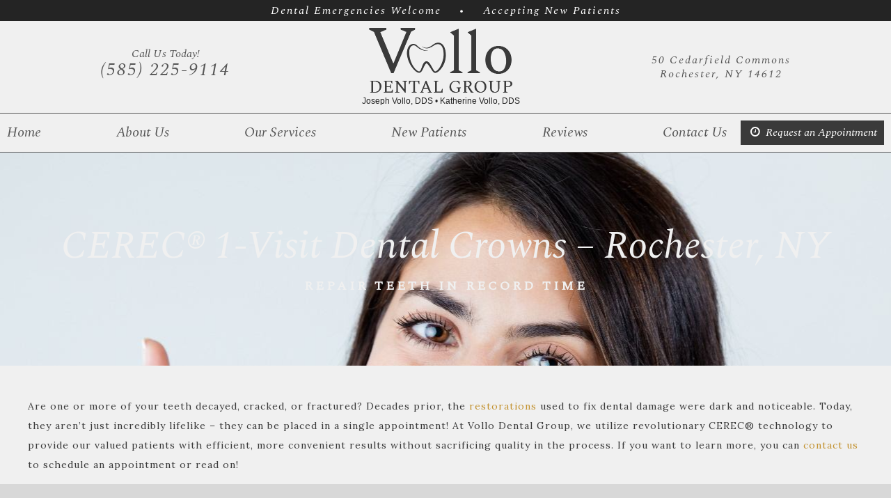

--- FILE ---
content_type: text/html
request_url: https://www.vollodentalgroup.com/cerec-1-visit-crowns.html
body_size: 5554
content:
<!DOCTYPE html>
<html>
<head>
	<meta http-equiv="Content-Type" content="text/html; charset=utf-8" />
	<meta content="Repair a severely damaged or decayed tooth with Rochester CEREC 1 visit dental crowns from the skilled restorative dentist and dentistry team at Vollo Dental Group. Our Rochester dentistry team offer custom crafted, advanced, all-ceramic dental restorations in just one appointment." name="Description" />	
	<link href="styles.css" type="text/css" rel="stylesheet">
	<link href="styles-2.css" type="text/css" rel="stylesheet">
	
	
	<title>Rochester CEREC | 1 Visit Dental Crowns | Restorative Dentist</title>
	<link rel="canonical" href="https://www.vollodentalgroup.com/cerec-1-visit-crowns.html" />
		<meta name="viewport" content="width=device-width, initial-scale=1, maximum-scale=1, user-scalable=0" />		
		<link rel="apple-touch-icon" sizes="144x144" alt="Favicon 144x144" href="assets/images/apple-touch-icon-144.png"/>
		<link rel="apple-touch-icon" sizes="114x114" alt="Favicon 114x114" href="assets/images/apple-touch-icon-114.png"/>
		<link rel="applhttps://www.tntclients.com/cms.cfm?action=templatese-touch-icon" sizes="72x72" alt="Favicon 72x72" href="assets/images/apple-touch-icon-72.png"/>
		<link rel="apple-touch-icon" alt="Favicon 57x57" href="assets/images/apple-touch-icon-57.png"/>
		<link rel="icon" alt="Favicon" href="assets/images/favicon.png"/>	
		<link href="https://tntwebsites.com/tnticons/css/fontello.css" type="text/css" rel="stylesheet">
		<link href="https://fonts.googleapis.com/css?family=Lora:400,400i|Spectral:400,400i,600i" rel="stylesheet"> 
		<!--[if lt IE 9]><script src="assets/js/html5shiv.min.js"></script><![endif]-->
		<meta name="apple-mobile-web-app-title" content="Vollo Dental Group" />
<script async src="//176586.tctm.co/t.js"></script>
<!-- GA4 TNT ga9 -->
<script async src="https://www.googletagmanager.com/gtag/js?id=G-7SF4WBYD8B"></script>
<script>
  window.dataLayer = window.dataLayer || [];
  function gtag(){dataLayer.push(arguments);}
  gtag('js', new Date());
  gtag('config', 'G-7SF4WBYD8B');
</script>
<!--UA TNTga9-->
 <script>
  (function(i,s,o,g,r,a,m){i['GoogleAnalyticsObject']=r;i[r]=i[r]||function(){
  (i[r].q=i[r].q||[]).push(arguments)},i[r].l=1*new Date();a=s.createElement(o),
  m=s.getElementsByTagName(o)[0];a.async=1;a.src=g;m.parentNode.insertBefore(a,m)
  })(window,document,'script','//www.google-analytics.com/analytics.js','ga');
  ga('create', 'UA-123567277-1', 'auto');
  ga('require', 'displayfeatures');
  ga('require', 'linkid', 'linkid.js');
  ga('send', 'pageview');
</script>
<script>
    setTimeout(function () {
        var head = document.getElementsByTagName('head')[0];
        var script = document.createElement('script');
        script.type = 'text/javascript';
        script.src = "https://www.google.com/recaptcha/api.js";
        head.appendChild(script);
    }, 5000);
</script>
	</head>
	<body class="cerec-1-visit-crowns banner-whitening ">
		<div id="fixed-tabs">
			<a href="request-an-appointment.html" class="ra">
				<i class="icon-calendar-1"></i> <b>Request</b>
			</a>			
			<!--<a href="new-patients.html#forms" class="pf">
				<i class="icon-download"></i> <b>Forms</b>
			</a>-->
			<a href="https://www.facebook.com/vollodentalgroup/" target="_blank" class="fb">
				<i class="icon-facebook"></i> <b>Find Us</b>
			</a>
			<a href="https://www.google.com/maps/place/Vollo+Dental+Group/@43.2654636,-77.6959159,18z/data=!4m7!3m6!1s0x0:0x6f8811933740800b!8m2!3d43.2654669!4d-77.6948052!9m1!1b1" target="_blank" class="gp">
				<i class="icon-gplus"></i> <b>Reviews</b>
			</a>
			<a class="call" href="tel:5852259114"><i class="icon-phone"></i> <b>Call</b></a>
			<a class="map" href="https://goo.gl/zr5KL6" target="_blank"><i class="icon-map"></i> <b>Map</b></a>
		</div>
		<header>
<!--		    <div class="covid">-->
<!--  <a href="covid-19-safety-protocol.html">We're Open! Click Here To Learn About Our Commitment To Your Safety</a>-->
<!--</div>-->
			<div id="header-bar">
				<a href="emergency-dentistry.html">Dental Emergencies Welcome</a>
				<span>&bull;</span>
				<a href="contact-us.html">Accepting New Patients</a>
			</div>
			<div id="header-contents" class="flex-ed">			
				<a href="tel:5852259114" class="phone"><em>Call Us Today!</em>(585) 225-9114</a>				
				<a href="/" class="logo"><img src="assets/images/logo.png" alt="Vollo Dental Group logo" /><small>Joseph Vollo, DDS &bull; Katherine Vollo, DDS</small></a>	
				<address><a href="https://goo.gl/maps/cXyni9a74cr" target="_blank">50 Cedarfield Commons<br /> Rochester, NY 14612</a></address>			
			</div>			
			<nav id="main-nav">
					<ul><li><a href="/" title="Dentist Rochester, NY">Home</a></li> <li><a href="about-us.html" title="About Us">About Us</a> <ul><li><a href="about-us.html#apart" title="What Sets Us Apart">What Sets Us Apart</a></li> <li><a href="practice-history.html" title="Practice History">Practice History</a></li> <li><a href="meet-our-dentists.html" title="Meet Our Dentists">Meet Our Dentists</a> <ul><li><a href="joseph-vollo-dds.html" title="Meet Dr. Joseph Vollo">Joseph Vollo, DDS</a></li> <li><a href="katherine-vollo-dds.html" title="Meet Dr. Katherine Vollo">Katherine Vollo, DDS</a></li> <li><a href="dr-brenda-dmd.html" title="Brenda Flores Sousa, DMD">Brenda Flores Sousa, DMD</a></li> </ul></li> <li><a href="meet-our-dental-team.html" title="Our Dentistry Team">Meet Our Team</a></li> <li><a href="tour-our-dental-office.html" title="Office Tour">Tour Our Office</a></li> <li><a href="smile-gallery.html" title="Smile Gallery">Smile Gallery</a></li> <li><a href="https://www.vollodentalgroup.com/blog/" title="Blog">Blog</a></li> </ul></li> <li><a href="our-services.html" title="Dentistry Services">Our Services</a> <ul><li><a href="preventive-dentistry.html" title="Preventive Dentistry">Preventive Dentistry</a> <ul><li><a href="checkups-cleanings.html" title="Checkups & Cleanings">Checkups & Cleanings</a></li> <li><a href="gum-disease-therapy.html" title="Gum Disease Therapy">Gum Disease Therapy</a> <ul><li><a href="scaling-and-root-planing.html" title="Deep Cleaning">Scaling & Root Planing</a></li> </ul></li> <li><a href="emergency-dentistry.html" title="Emergency Dentistry">Emergency Dentistry</a></li> <li><a href="pediatric-dentistry.html" title="Pediatric Dentistry">Pediatric Dentistry</a></li> </ul></li> <li><a href="restorative-dentistry.html" title="Restorative Dentistry">Restorative Dentistry</a> <ul><li><a href="dental-crowns.html" title="dental crowns">Dental Crowns</a></li> <li><a href="dental-bridges.html" title="dental bridges">Dental Bridges</a></li> <li><a href="cerec-1-visit-crowns.html" title="CEREC">CEREC® 1-Visit Crowns</a></li> <li><a href="dentures-and-partials.html" title="Dentures and Partials">Dentures and Partials</a></li> <li><a href="tooth-extractions.html" title="Tooth Extractions">Tooth Extractions</a></li> <li><a href="tooth-colored-fillings.html" title="tooth-colored fillings">Tooth Colored Fillings</a></li> </ul></li> <li><a href="dental-implants.html" title="Dental Implants">Dental Implants</a> <ul><li><a href="implant-retained-dentures.html" title="Implant-Retained Dentures">Implant-Retained Dentures</a></li> <li><a href="dental-implant-failure-and-salvage.html" title="dental implant salvage">Dental Implant Failure and Salvage</a></li> </ul></li> <li><a href="cosmetic-dentistry.html" title="Cosmetic Dentistry">Cosmetic Dentistry</a> <ul><li><a href="porcelain-veneers.html" title="porcelain veneers">Porcelain Veneers</a></li> <li><a href="metal-free-restorations.html" title="metal-free restorations">Metal-Free Restorations</a></li> <li><a href="teeth-whitening.html" title="teeth whitening">Teeth Whitening</a></li> <li><a href="direct-bonding.html" title="Direct Bonding">Direct Bonding</a></li> </ul></li> <li><a href="advanced-services-technologies.html" title="Advanced Services & Technologies">Advanced Services & Technologies</a> <ul><li><a href="sleep-apnea-therapy.html" title="Sleep Apnea Therapy">Sleep Apnea Therapy</a></li> </ul></li> </ul></li> <li><a href="new-patients.html" title="New Patients">New Patients</a> <ul><li><a href="new-patients.html" title="Patient Info">Patient Info</a></li> <li><a href="https://forms.nexhealth.com/app/p/MKQQYjRa3t" title="">Complete Online Forms</a></li> <li><a href="faqs.html" title="FAQ">FAQs</a></li> </ul></li> <li><a href="reviews.html" title="Reviews">Reviews</a> </li> <li><a href="contact-us.html" title="Contact Us">Contact Us</a> <ul><li><a href="dentist-serving-hilton.html" title="Dentist Serving Hilton">Dentist Serving Hilton</a></li> <li><a href="dentist-near-greece-ny.html" title="Dentist Greece">Dentist Near Greece</a></li> <li><a href="dentist-near-north-greece.html" title="Dentist Near North Greece">Dentist Near North Greece</a></li> <li><a href="dentist-near-irondequoit.html" title="Dentist Near Irondequoit, NY">Dentist Near Irondequoit</a></li> </ul></li> </ul>
				
					<div class="nav-btns">
						<a href="request-an-appointment.html"><i class="icon-clock"></i> Request <em>an Appointment</em></a>
						<!--<a href="new-patients.html#forms"><i class="icon-doc-text"></i> <em>Download Our</em> Forms</a>-->
					</div>
				</nav>
		</header>
		
		<div id="page-title"></div>
		<section id="page">	
			<article class="clearfix container"><h1>
	CEREC&reg; 1-Visit Dental Crowns &ndash; Rochester, NY</h1>
<h2 id="append">
	Repair Teeth in Record Time</h2>
<p>
	Are one or more of your teeth decayed, cracked, or fractured? Decades prior, the <a href="https://www.vollodentalgroup.com/restorative-dentistry.html"> restorations </a> used to fix dental damage were dark and noticeable. Today, they aren&rsquo;t just incredibly lifelike &ndash; they can be placed in a single appointment! At Vollo Dental Group, we utilize revolutionary CEREC&reg; technology to provide our valued patients with efficient, more convenient results without sacrificing quality in the process. If you want to learn more, you can <a href="https://www.vollodentalgroup.com/contact-us.html"> contact us </a> to schedule an appointment or read on!</p>
<div class="why">
	<h2>
		Why Choose Vollo Dental Group for CEREC&reg; 1-Visit Dental Crowns?</h2>
	<ul>
		<li>
			Highly Trained and Meticulous Dental Team</li>
		<li>
			Convenient Hours, Including Early Mornings and Weekends</li>
		<li>
			Restorations Crafted from Durable and Lifelike Dental Ceramic</li>
	</ul>
</div>
<div class="page-divider">
	<h2>
		What are CEREC&reg; Same-Day Dental Crowns?</h2>
	<p>
		<img alt="Closeup of person holding dental crown next to mold of teeth" class="elem-left elem-border" src="assets/images/cerec-revis-1.jpg" /></p>
	<p>
		CEREC&reg; stands for &ldquo;Chair-side Economic Restoration of Esthetic Ceramics.&rdquo; Basically, this consists of advanced computer software and an in-house milling unit that allows our Rochester dental team to design and create dental crowns right here at our conveniently located office. So, you won&rsquo;t have to worry about lengthy treatment timelines, multiple appointments, and temporary restorations &ndash; the entire process is condensed into a single visit.</p>
	<h2>
		The Process of Getting a CEREC&reg; Same-Day Dental Crown</h2>
	<p>
		<img alt="Woman working with CEREC milling unit" class="elem-right elem-border" src="assets/images/cerec-1.jpg" /></p>
	<p>
		We&rsquo;ll start by adjusting your affected teeth and capturing fully digital, no-contact impressions of the area. Then, our Rochester dentists will use these impressions to design the ideal dental crown for your unique smile. Once the design is complete, it is sent to the milling unit, which creates the permanent crown from a block of lifelike dental ceramic. Finally, we&rsquo;ll polish the new restoration and make any last-minute adjustments before seating it over the tooth. The whole process only takes one appointment!</p>
	<h2>
		The Benefits of CEREC&reg; Crowns vs. Traditional Crowns</h2>
	<p>
		<img alt="Cube of porcelain in CEREC unit" class="elem-left elem-border" src="assets/images/cerec-2.jpg" /></p>
	<p>
		As we mentioned above, one of the biggest benefits of CEREC&reg; dental crowns is that the treatment timeline is greatly sped up, saving our patients from having to make multiple trips to our office or take care of a temporary restoration. However, there are other benefits that are equally as noteworthy. To start, all impressions are handled digitally &ndash; no &ldquo;goopy&rdquo; materials! Furthermore, your new dental crown will be the same as what is created in a lab in terms of strength, function, and lifelike appearance. In fact, we use the same materials that we prescribe for most of our lab-produced crowns.</p>
</div>
<div class="more-to-explore">
	<h6>
		More to Explore</h6>
	<p>
		<a class="btn" href="preventive-dentistry.html">Preventive Dentistry</a> <a class="btn" href="restorative-dentistry.html">Restorative Dentistry</a> <a class="btn" href="dental-implants.html">Dental Implants</a> <a class="btn" href="cosmetic-dentistry.html">Cosmetic Dentistry</a> <a class="btn" href="advanced-services-technologies.html">Advanced Technology</a> <a class="btn-alt" href="our-services.html">View All Our Services</a></p>
</div>
</article>
		</section>	
		
		<footer>
			<div id="footer-contents" class="flex-ed"> 
				<nav>
					<strong>What We Do</strong>
					<ul>
						<li><a href="preventive-dentistry.html">Preventive Dentistry</a></li>
						<li><a href="checkups-cleanings.html">Checkups & Cleanings</a></li>
						<li><a href="pediatric-dentistry.html">Children’s Dentistry</a></li>
						<li><a href="preventive-dentistry.html#perio">Periodontal Therapy</a></li>
						<li><a href="restorative-dentistry.html">Restorative Dentistry</a></li>
						<li><a href="dental-crowns.html">Crowns & Bridges</a></li>
						<li><a href="cerec-1-visit-crowns.html">CEREC® 1-Visit Crowns</a></li>
						<li><a href="restorative-dentistry.html#dentures">Dentures & Partials</a></li>
						<li><a href="restorative-dentistry.html#extractions">Tooth Extractions</a></li>
						<li><a href="dental-implants.html">Dental Implants</a></li>
						<li><a href="dental-implants.html#dentures">Implant-Retained Dentures</a></li>
						<li><a href="cosmetic-dentistry.html">Cosmetic Dentistry</a></li>
						<li><a href="cosmetic-dentistry.html#zoom">ZOOM! Teeth Whitening</a></li>
						<li><a href="cosmetic-dentistry.html#metalfree">All-Ceramic Restorations</a></li>
						<li><a href="advanced-services-technologies.html#sleep">Sleep Apnea Therapy</a></li>
						<li><a href="advanced-services-technologies.html">Advanced Technology</a></li>
						<li><a href="emergency-dentistry.html">Emergency Dentistry</a></li>
					</ul>
				</nav>	
				<div id="footer-info">
					<a href="/" class="logo">
						<img alt="Vollo Dental Group logo" src="assets/images/logo.png" />
						<small>Joseph Vollo, DDS &bull; Katherine Vollo, DDS</small>
					</a>
					<a href="tel:5852259114" class="phone">(585) 225-9114</a>
					<address><a href="https://goo.gl/maps/cXyni9a74cr" target="_blank">50 Cedarfield Commons<br /> Rochester, NY 14612</a></address>
					<strong>Office Hours</strong>
					<span class="hours">
						<b>Monday</b> 8:00 am - 5:00 pm<br />
						<b>Tuesday</b> 8:00 am - 5:00 pm<br />
						<b>Wednesday</b> 8:00 am - 5:00 pm<br />
						<b>Thursday</b> 8:00 am - 5:00 pm<br />
						<b>Friday</b> 8:00 am - 1:00 pm<br />
						
					</span>
					<span class="social">
						<a href="https://www.facebook.com/vollodentalgroup/" target="_blank"><i class="icon-facebook"></i></a>
						<a href="https://goo.gl/zr5KL6" target="_blank"><i class="icon-gplus"></i></a>				
						<a href="https://www.yelp.com/biz/vollo-dental-group-rochester-3?osq=Vollo+Dental+Group" target="_blank"><i class="icon-yelp"></i></a>
					</span>
				</div>	
				<form action="assets/php/validator.php" class="forms" method="post">
					<strong>Have Questions? <em>Get Answers.</em></strong>
					<input name="Name" placeholder="Name" required="true" type="text" />			
					<input name="Phone" placeholder="Phone Number" type="text" />
					<input name="email" placeholder="Email Address" required="true" type="email" />
					<textarea name="question" class="fields" placeholder="How can we help you?"></textarea>	
				    <div class="g-recaptcha" data-sitekey="6LdVftoUAAAAAEqcQRtbxPQVtk5vHpxdkudduEm8"></div>
				    <button class="btn">Send</button>
					<input name="_subject" value="Ask the Doctor" type="hidden" />
					<input name="_redirect" value="thanks.html" type="hidden" />
				
				</form>						
			</div>
			<div id="footer-logos" class="flex-ed">
				<img alt="American Dental Association logo" src="assets/images/logo-ada.png" />
				<img alt="New York State Dental Association logo" src="assets/images/logo-nysda.png" />
				<img alt="Seventh District Dental Society logo" src="assets/images/logo-seventh.png" />
			</div>			
			<div id="copy">©2018 Vollo Dental Group | <a href="sitemap.html">Sitemap</a>  <span><span>|</span> Site designed and maintained by <a href="https://www.tntdental.com/" target="_blank" title="Dental Website Design">TNT Dental</a></span></div>
		</footer>
	
	<script src="assets/js/jquery-1.11.3.min.js"></script>
	<script src="assets/js/jquery.cycle2.min.js"></script>	
	<script src="assets/js/scripts.js"></script>
	
     
 <script async type="application/ld+json">	
 	{"@context": "https://schema.org",  	
 	"@type": "Dentist",
 	"url": "https://www.vollodentalgroup.com/", 
 	"logo": "https://www.vollodentalgroup.com/assets/images/logo.png",
        "image": "https://www.vollodentalgroup.com/assets/images/office-01.jpg",
        "priceRange": "$$$",    
 	"hasMap": "https://goo.gl/maps/hj8Dzi5pECumMMkv8",
 	"email": "info@vollodentalgroup.com",
   	"address": {"@type": "PostalAddress",
         	"addressLocality": "Rochester",
         	"addressRegion": "NY",
         	"postalCode":"14612",
         	"streetAddress": "50 Cedarfield Commons",
 	 	"addressCountry":"US"},
   	"description": "Dentist in Rochester, NY",
   	"name": "VOLLO DENTAL GROUP",
   	"telephone": "(585) 225-9114",
   	"openingHours": ["Mo 09:00-18:00","Tu,We,Th 08:00-17:00","Fr,Sat 08:00-13:00"],
   	"geo": {"@type": "GeoCoordinates",
    	"latitude": "43.265464",
         	"longitude": "-77.694822"},
  	"sameAs" : [ "https://www.facebook.com/vollodentalgroup/","https://www.yelp.com/biz/vollo-dental-group-rochester-3?osq=Vollo+Dental+Group"],
        "founder" : ["JOSEPH VOLLO, DDS","KATHERINE VOLLO, DDS"]
 	}
 </script>
 </body>
</html>
<!-- Website developed by TNT Dental Content Management System -->


--- FILE ---
content_type: text/css
request_url: https://www.vollodentalgroup.com/styles.css
body_size: 8632
content:
progress,sub,sup{vertical-align:baseline}button,hr,input{overflow:visible}[type=checkbox],[type=radio],legend{box-sizing:border-box;padding:0}html{font-family:sans-serif;-ms-text-size-adjust:100%;-webkit-text-size-adjust:100%}body{margin:0}article,aside,details,figcaption,figure,footer,header,main,menu,nav,section,summary{display:block}audio,canvas,progress,video{display:inline-block}audio:not([controls]){display:none;height:0}[hidden],template{display:none}a{background-color:transparent;-webkit-text-decoration-skip:objects}a:active,a:hover{outline-width:0}abbr[title]{border-bottom:none;text-decoration:underline;text-decoration:underline dotted}b,strong{font-weight:bolder}dfn{font-style:italic}h1{font-size:2em;margin:.67em 0}mark{background-color:#ff0;color:#000}small{font-size:80%}sub,sup{font-size:75%;line-height:0;position:relative}sub{bottom:-.25em}sup{top:-.5em}img{border-style:none}svg:not(:root){overflow:hidden}code,kbd,pre,samp{font-family:monospace,monospace;font-size:1em}figure{margin:1em 40px}hr{box-sizing:content-box;height:0}button,input,select,textarea{font:inherit;margin:0}optgroup{font-weight:700}button,select{text-transform:none}[type=reset],[type=submit],button,html [type=button]{-webkit-appearance:button}[type=button]::-moz-focus-inner,[type=reset]::-moz-focus-inner,[type=submit]::-moz-focus-inner,button::-moz-focus-inner{border-style:none;padding:0}[type=button]:-moz-focusring,[type=reset]:-moz-focusring,[type=submit]:-moz-focusring,button:-moz-focusring{outline:ButtonText dotted 1px}fieldset{border:1px solid silver;margin:0 2px;padding:.35em .625em .75em}legend{color:inherit;display:table;max-width:100%;white-space:normal}textarea{overflow:auto}[type=number]::-webkit-inner-spin-button,[type=number]::-webkit-outer-spin-button{height:auto}[type=search]{-webkit-appearance:textfield;outline-offset:-2px}[type=search]::-webkit-search-cancel-button,[type=search]::-webkit-search-decoration{-webkit-appearance:none}::-webkit-input-placeholder{color:inherit;opacity:.54}::-webkit-file-upload-button{-webkit-appearance:button;font:inherit}.animated { animation-duration: 1s; animation-fill-mode: both; }@keyframes fadeInLeft { from { opacity: 0; transform: translate3d(-20%, 0, 0); } to { opacity: 1; transform: none; } }.animated.infinite{-webkit-animation-iteration-count:infinite;animation-iteration-count:infinite}.fadeInLeft { animation-name: fadeInLeft; }@keyframes fadeInRight { from { opacity: 0; transform: translate3d(20%, 0, 0); } to { opacity: 1; transform: none; } }.fadeInRight { animation-name: fadeInRight; }@keyframes pulse { from { transform: scale3d(1, 1, 1); } 50% { transform: scale3d(1.05, 1.05, 1.05); } to { transform: scale3d(1, 1, 1); } }.pulse { animation-name: pulse; }@keyframes fadeIn { from { opacity: 0; } to { opacity: 1; }}.fadeIn { animation-name: fadeIn; }@keyframes zoomIn{from{opacity:0;-webkit-transform:scale3d(.3,.3,.3);transform:scale3d(.3,.3,.3)}50%{opacity:1}}.zoomIn{-webkit-animation-name:zoomIn;animation-name:zoomIn}@-webkit-keyframes fadeInUp{from{opacity:0;-webkit-transform:translate3d(0,100%,0);transform:translate3d(0,100%,0)}to{opacity:1;-webkit-transform:none;transform:none}}@keyframes fadeInUp{from{opacity:0;-webkit-transform:translate3d(0,100%,0);transform:translate3d(0,100%,0)}to{opacity:1;-webkit-transform:none;transform:none}}.fadeInUp{-webkit-animation-name:fadeInUp;animation-name:fadeInUp}@-webkit-keyframes fadeInDown{from{opacity:0;-webkit-transform:translate3d(0,-100%,0);transform:translate3d(0,-100%,0)}to{opacity:1;-webkit-transform:none;transform:none}}@keyframes fadeInDown{from{opacity:0;-webkit-transform:translate3d(0,-100%,0);transform:translate3d(0,-100%,0)}to{opacity:1;-webkit-transform:none;transform:none}}.fadeInDown{-webkit-animation-name:fadeInDown;animation-name:fadeInDown}address { font-style: normal; }.clearfix:before,.clearfix:after{display:table;content:" "}.clearfix:after{clear:both}.clear { clear:both; line-height: 0px; height:0px; width:0px; }.elem-right, .elem-left, .block { display:block; }.elem-right { float:right; margin:0 0 25px 25px; }.elem-left { float:left; margin:0 25px 25px 0; }.elem-shadow{ box-shadow: 0 0 3px #000; }h1:first-child{ margin-top: 0; }p.has_target {margin: 0}p.has_target a {display: block; cursor: auto!important}.align{overflow:hidden;}.embed-container { position: relative; padding-bottom: 56.25%; height: 0; overflow: hidden; max-width: 100%; }.embed-container iframe, .embed-container object, .embed-container embed { position: absolute; top: 0; width: 100%; height: 100%; left: 0; }.flex-ed, .col-flex-ed { display: -webkit-box; display: -ms-flexbox; display: flex; }.flex-ed { -webkit-box-orient: horizontal; -webkit-box-direction: normal; -ms-flex-flow: row wrap; flex-flow: row wrap; }.col-flex-ed { -webkit-box-orient: vertical; -webkit-box-direction: normal; -ms-flex-flow: column; flex-flow: column; }.stretch-ed { -webkit-box-flex:1; -ms-flex:1; flex:1; }.fill-ed { -webkit-box-flex:0; -ms-flex:0 0 100%; flex:0 0 100%; }label { display: block; }label.error{ color: red; }input, textarea{ display: block; width: 100%; box-sizing: border-box; border: none; padding: 12px 10px; font-size: 17px; margin-bottom: 10px; color: inherit; line-height: 1em; transition:.3s ease all; }input[type="checkbox"], input[type="radio"]{ display: inline; width: auto; margin-left: 15px; }select{ margin-bottom: 15px; color: inherit; }button { border:none; background:none; cursor:pointer; } #page .forms label { font-weight:bold; display:block; margin-bottom:.5em; }.forms .inline-box > div, #page .forms textarea, #page .forms input { border:1px solid rgb(38, 86, 116); }.forms .inline-box > div { padding:10px; margin-bottom:10px; background-color: rgb(241, 241, 241); }.forms .inline { display: -webkit-box; display: -ms-flexbox; display: flex; -webkit-box-orient: horizontal; -webkit-box-direction: normal; -ms-flex-flow: row wrap; flex-flow: row wrap; justify-content:space-between; box-sizing:border-box; }.forms .inline > * { width:32%; box-sizing:border-box; }.forms span { display: block; }.forms .inline .btn { min-width: 100%; }.forms input:focus, .forms textarea:focus { background:rgba(0,0,0,.8)!important; color:#fff!important; }::-webkit-input-placeholder { opacity: 1; } ::-moz-placeholder { opacity:1; }html { overflow-x:hidden;}body {overflow-x:hidden; -webkit-font-smoothing: antialiased; -moz-osx-font-smoothing: grayscale; font-size:14px; line-height:2; color:#3a3a3a; letter-spacing: 1px; background-color: rgb(240, 240, 240); font-family: 'Lora', serif; }h2, h3, h4, h6 { margin-top : 1em; color:#3a3a3a; font-weight: normal; font-style: italic; }h1, #append.h2-lg { font-size:56px; line-height:1.5; font-weight: normal; font-style: italic; }#append.h2-lg{line-height:1;text-transform:none;}#page-title { max-width: 1300px; margin:50px auto 0; text-align: center; box-sizing:border-box; padding:100px 10px; background: url(assets/images/page-title-1.jpg) center top no-repeat; }body.banner-aboutus #page-title { background-image: url(assets/images/about-1a.jpg); }body.banner-contactus #page-title { background-image: url(assets/images/banner-contactus.jpg); }body.banner-joe #page-title { background-image: url(assets/images/banner-joe.jpg); }body.banner-katie #page-title { background-image: url(assets/images/banner-katie.jpg); }body.banner-newpatients #page-title { background-image: url(assets/images/banner-newpatients.jpg); }body.banner-reviews #page-title { background-image: url(assets/images/banner-reviews.jpg); }body.banner-services #page-title { background-image: url(assets/images/banner-services.jpg); }body.banner-team #page-title { background-image: url(assets/images/about-1a.jpg); }body.banner-whitening #page-title { background-image: url(assets/images/teeth-whitening-1.jpg); }#page-title h1, #append { color:#F0F0F0; margin:0px; } #page-title h1 small,#append { font-size:18px; font-style: normal; text-transform: uppercase; font-weight: 600; letter-spacing: 4px; display: block; }h2 { font-size:26px; line-height:1.66; }h3 { font-size:24px; line-height:1.66; }h6 { font-size:36px; line-height:1; margin:0; }#page h1, #page h2, #page h3 { text-align: center; }a { text-decoration: none; transition:.3s ease; color:#c39332; }a:hover { text-decoration: underline; }b, strong { font-weight: normal; } a[name]:before {height: 80px; margin-top: -80px; display: block; content: ""; visibility: hidden; }@media (min-width:1020px) { a[name]:before {height: 130px; margin-top: -130px; }}hr { position: relative; height: 1px; width: 100%; display: table; clear: both; margin: 60px auto; border:none; background-color: #ccc; }hr:before { width: 80px; height: 18px; position: absolute; content: ""; background: url(assets/images/hr-logo.jpg) center top no-repeat; left:50%; margin-left:-40px; top:-9px; }.btn { min-width: 190px; margin:0 5px 10px 0; display: inline-block; padding:10px; box-sizing:border-box; font-size:24px; color: rgb(195, 147, 50); text-decoration: underline; }.btn-alt { text-decoration: none; min-width: 180px; display:inline-block; padding:15px 20px; margin:0 5px 10px 0; box-sizing:border-box; text-align:center; font-size:16px; color:white; position: relative; overflow: hidden; line-height: 1.1em; z-index: 1; font-weight: 600; font-style: italic; border: 1px solid white; }.btn-alt:after { width: 100%; height: 100%; top:0; bottom:0; left:-100%; content: ""; position: absolute; background-color: white; transition:.3s left; z-index: -1; }.btn-alt:hover:after { left:0; }.btn-alt:hover { color: rgb(58, 58, 58); }.btn:hover { text-decoration: underline; color: rgb(85, 85, 85); }.btn-alt:hover { text-decoration:none; }.btn-align { display: table; text-align:center; width: 100%; }.more-to-explore { text-align:center; margin:20px 0 0; padding:40px 50px; box-sizing:border-box; position: relative; background-color: rgb(36, 36, 36); }.more-to-explore h6 { margin-bottom:30px; color:white; }.more-to-explore .btn, .more-to-explore .btn-alt { min-width: 28%; } .why { padding: 20px 10px; position: relative; counter-reset: why-section;margin-bottom: 40px; }.why:before { content: ''; position: absolute; left: -900px; right: -900px; top: 0; bottom: 0; background-color: rgba(0,0,0,.1) }.why h2 { text-align: center; font-size: 30px; position: relative; z-index: 2; margin-top: 10px;line-height: 1.2; }#page .why ul { display: -webkit-box; display: -ms-flexbox; display: flex; -ms-flex-pack: distribute; justify-content: space-around; -webkit-box-align: center; -ms-flex-align: center; align-items: center; text-align: center; -webkit-box-align: start; -ms-flex-align: start; align-items: flex-start; position: relative; z-index: 2; list-style: none; color: #fff; }#page .why ul li { max-width: 300px; -webkit-box-flex: 1; -ms-flex: 1 1 33%; flex: 1 1 33%; padding: 0; margin: 10px; width: 100%; overflow: visible; color: #000; line-height: 1.2;text-align: center; }#page .why ul li:before { left: 0;content: ''; position: relative; z-index: 2; display: block; margin: 0 auto 20px; counter-increment: why-section; content: counter(why-section); font-size: 30px; color: #fff; border-radius: 50%; height: 50px; width: 50px; line-height: 50px; background-color: rgba(255,255,255,.3); color: #000;}@media (max-width: 730px) { .why ul { -ms-flex-wrap: wrap; flex-wrap: wrap; padding: 0; } #page .why ul li { -webkit-box-flex: 1; -ms-flex: 1 1 100%; flex: 1 1 100%; } } #fixed-tabs { position: fixed; bottom:0; left:0; width: 100%; display: none; z-index: 1090; }#fixed-tabs a { color: #fff; flex:100%; padding:12px 0; justify-content: center; align-items: center; background-color: rgb(53, 53, 53); font-size: 12px; display:flex; position: relative; box-sizing:border-box; line-height: 1; }#fixed-tabs a.ra { background-color: rgb(36, 36, 36); }#fixed-tabs a.fb { background-color: rgb(77, 112, 168); }#fixed-tabs a.gp { background-color: rgb(220, 78, 65); }#fixed-tabs i { display: block; margin: 0 5px 0 0; text-align: center; font-size:16px; }#fixed-tabs a.map, #fixed-tabs a.call { display: none; }#fixed-tabs a.call { background: gray; }#fixed-tabs a:hover { text-decoration: none; background-color: rgb(195, 147, 50); }#page ul { margin:0px; padding:0px; list-style:none; overflow:hidden; }#page ul li { position:relative; padding-left:50px; }#page ul li:before { content:""; background-color: rgb(195, 147, 50); font-size:6px; position:absolute; left:25px; top:10px; border-radius: 50%; width: 1em; height: 1em; }header, h1, h2, h3, nav#main-nav, footer strong, footer .phone, .btn, .btn-alt,.page-services{ font-family: 'Spectral', serif; font-style: italic; letter-spacing: 0px; }.container { max-width:1200px; margin:0 auto; }header { position: absolute; left:0; top: 0; width:100%; z-index: 1010; background-color: rgb(240, 240, 240); line-height: 1; }header a:hover { text-decoration: none; }#header-bar { max-height: 30px; background-color: rgb(36, 36, 36); text-align: center; color:white; display: flex; font-size:16px; align-items: center; justify-content: center; letter-spacing: 2px; }#header-bar a { color:white; padding:8px 0; }#header-bar a:hover { color: rgb(195, 147, 50); }#header-bar span { margin:0 25px; }#header-contents { max-width: 1200px; margin:0 auto; padding:10px; text-align: center; box-sizing:border-box; align-items: center; justify-content: space-around; }.logo { text-align: center; color:rgb(36, 36, 36);; }.logo img { vertical-align: bottom; margin-bottom: 5px; }.logo small { display:block; font:12px Arial; } header .phone { font-size:26px; display: block; margin-bottom: 10px; color: rgb(85, 85, 85); line-height: 1.1; font-style: italic; letter-spacing: 2px; }header .phone em { display: block; font-size:16px; letter-spacing: 0px; }header address { line-height: 1.3; letter-spacing: 2px; }header address a { color: rgb(85, 85, 85); font-size:16px; font-style: italic; }header .phone:hover,header address a:hover { color:rgb(195, 147, 50); }.nav-btns { display: flex; flex-flow:row nowrap; }.nav-btns a { display: block; white-space: nowrap; line-height: 35px; background-color: rgb(58, 58, 58); color:white; font-size:16px; margin:0 10px; box-sizing:border-box; padding:0 10px; }.nav-btns a:hover { background-color: rgb(195, 147, 50); }nav#main-nav { max-width: 1300px; margin:0 auto; border-top:1px solid rgb(85, 85, 85); border-bottom:1px solid rgb(85, 85, 85); padding:10px 0; }nav#main-nav ul { margin:0px; padding:0px; text-align:center; flex:100%; }nav#main-nav > ul { max-width: 1200px; margin:0 auto; display: flex; justify-content: space-between; }nav#main-nav > ul > li { }nav#main-nav ul li { display:inline-block; position:relative; }nav#main-nav > ul > li:last-of-type > ul { left: auto; right: 0; }nav#main-nav ul li a { color: rgb(85, 85, 85); padding:0 10px; font-size:20px; line-height:35px; font-style: italic; display:block; }nav#main-nav ul li a:hover { text-decoration:none; background-color: rgb(195, 147, 50); color: rgb(255, 255, 255); }nav#main-nav ul ul { display:none; width:220px; text-align:left; position:absolute; left:0; top:35px; background-color: rgb(58, 58, 58); z-index:1020; }nav#main-nav ul ul li { width:100%; }nav#main-nav ul li:hover > ul { display:block; -webkit-animation-name: fadeInLeft; animation-name: fadeInLeft; -webkit-animation-duration: .25s; animation-duration: .25s; -webkit-animation-fill-mode: both; animation-fill-mode: both; }nav#main-nav ul ul li a { line-height:1.6; padding:5px 10px; font-size: 16px; color:white; font-weight: normal; text-transform: none; }nav#main-nav ul ul li a:hover { background-color: rgb(195, 147, 50); color:white; }nav#main-nav ul ul ul { left:220px; top:0; }section#page { padding:30px 0 60px; overflow: hidden; }footer { border-top:1px solid rgb(35, 35, 35); line-height: 1; padding-top:60px; text-align:center; }#footer-contents { max-width: 1300px; margin:0 auto; box-sizing:border-box; padding:10px; text-align: center; flex-flow:row nowrap; font-size: 16px; align-items: flex-end; color: rgb(35, 35, 35); justify-content: space-between; background-color:white;}footer a { color: rgb(35, 35, 35); }footer a:hover { text-decoration: none; color: rgb(195, 147, 50); }#footer-contents > * { min-height: 500px; background: white; flex:100%; padding:20px; box-sizing:border-box; }footer strong { display: block; color: rgb(195, 147, 50); font-size:24px; text-transform: uppercase; font-style: italic; font-weight: normal; line-height: 1.5; margin-bottom: 10px; }footer strong em { display: block; }#footer-info { max-width: 440px; display: flex; align-items: center; flex-flow:column; }#footer-info .phone { font-size:24px; display: block; margin:15px 0; }#footer-info address { display: block; margin-bottom: 20px; }footer .social { margin:20px 0; display: block; }footer .social a { display: inline-block; vertical-align: top; margin:0 5px; }footer .social i:before { width:1em; height: 1em; border-radius: 50%; font-size:16px; color:rgba(255,255,255,1); line-height: 1; display: block; transition:.2s; padding:8px; }footer .social i.icon-facebook:before { background-color: rgb(77, 112, 168); }footer .social i.icon-gplus:before { background-color: rgb(220, 78, 65); }footer .social i.icon-yelp:before { background-color: rgb(182, 39, 23); }footer nav { max-width: 400px; margin:0; padding:0; }footer nav ul { margin:0px; padding:0px; list-style: none; line-height: 1.5; }footer nav ul li a { font-style: italic; font-size: 14px; }footer nav ul li a:hover { text-decoration: none; }footer .hours { display: block; text-align: left; max-width: 270px; margin:0 auto; line-height: 2; font-style: italic; }footer .hours b { display: inline-block; min-width: 100px; font-family: inherit; font-weight: inherit; }footer .forms { max-width: 400px; }footer .forms input, footer .forms textarea { font-size: 14px; color: rgba(35, 35, 35,.5); background-color: rgb(241, 241, 241); }footer .forms textarea { height: 150px; }#footer-logos { max-width: 640px; margin:0 auto; justify-content: space-around; align-items: center; padding:30px 10px 10px; }#footer-logos img { display: block; }#copy { padding:20px 0; text-align:center; font:11px/18px Arial; }#copy a:hover { text-decoration: none; color: rgb(195, 147, 50); }@keyframes slideIn { from { opacity: 0; transform: translate3d(0, -100%, 0); } to { opacity: 1; transform: translate3d(0, 0, 0); } }.fix-nav.index header,.fix-nav header { position:fixed; width:100%; left:0; top:0; z-index:1004; animation-duration: .5s; animation-fill-mode: both; animation-name: slideIn; } .fix-nav nav#main-nav,.fix-nav #header-contents { padding:5px 0; }.fix-nav header .logo small,.fix-nav #header-bar { display: none; }.fix-nav header .logo img { margin:0px; height: 70px; }iframe.google-map, .google-map iframe { display:block; }#controls { text-align: center; margin:20px 0; }#controls #pager { display: inline-block; vertical-align: middle; }#pager { text-align: center; margin:1em 0; }#pager span { width:1em; height:1em; line-height:1; display:inline-block; cursor:pointer; background-color: rgb(193, 193, 193); font-size:9px; border-radius: 50%; margin:0 5px; }#pager span.cycle-pager-active { background-color: rgb(195, 147, 50); }#prev, #next { display: inline-block; vertical-align: middle; }#prev i:before, #next i:before { margin:0px; width: 1em; font-size:54px; color: rgb(195, 147, 50); }body.index #page-title, body.index section#page { display:none; }body.index h1, body.index h2, body.index h3:not(.accordion-btn) { margin:0px; line-height:1.1; }body.index h2 { font-size:36px; margin-bottom:30px; letter-spacing: 2px; }body.index h3:not(.accordion-btn) { font-size:18px; text-transform: uppercase; font-style: normal; letter-spacing: 8px; font-weight: 600; margin-top:10px; }#section-meet h2, #section-team h2 { margin:0px; }#section-meet h3, #section-team h3 { margin-bottom:30px; }.section-split { justify-content: center; flex-flow:nowrap; }.section-split article { max-width: 750px; background: white; box-sizing:border-box; padding:60px; text-align:left; }.section-split figure { margin:0 30px 0 0; position: relative; }.section-split figure img { vertical-align: bottom; }.section-alt figure { order:2; margin:0 0 0 30px; }.section-two-col { justify-content: center; flex-flow:row nowrap; text-align: center; }.section-two-col > div { max-width: 700px; flex:100%; }.section-two-col figure { margin:0px; }figure .name { width: 100%; left:0; font-size:14px; color: rgb(212, 171, 111); text-transform: uppercase; bottom:20px; position: absolute; justify-content: space-around; }figure .name a { color:white; font-weight: 600; letter-spacing: 2px; }#banner { max-width: 1300px; margin:50px auto 0; position: relative; }#banner .caption { position: absolute; left:0; top:0; bottom:0; width: 100%; display:flex; flex-flow: column; justify-content: center; align-items: center; color:white; text-align: center; }#banner h1 { letter-spacing: 10px; line-height: 1.4; }#banner h1 small { display: block; font-size:18px; text-transform: uppercase; font-style: normal; font-weight: 600; }#banner img { display: block; }#section-different { padding:60px 0 40px; text-align: center; }.callouts { max-width: 1400px; margin:40px auto 0; justify-content: center; }.callouts a { display: block; margin:0 15px 30px; position: relative; color:white; overflow: hidden; }.callouts a span { width: 100%; left:0; top:0; bottom:0; position: absolute; z-index: 10; display: flex; flex-flow:column; justify-content: center; align-items: center; text-align: center; box-sizing: border-box; padding:10px 50px; }.callouts a b { font-size:24px; padding-bottom:20px; border-bottom:1px solid white; font-style: italic; line-height: 1; width: 100%; }.callouts a em { margin-top:20px; }.callouts a img { transition:.3s; display: block; }.callouts a:hover img { transform:scale(1.2); }#callouts-1 { margin-top:60px; }#section-meet { padding:60px 0 120px; text-align:center; }#section-reviews { max-width: 1300px; margin:0 auto; padding:60px 0; text-align: center; color:white; background:url(assets/images/section-reviews-bg.jpg) center center no-repeat; background-size:cover; }#section-reviews h2 { color:white; }.reviews-rotation { max-width: 800px; margin:20px auto; display: flex; flex-flow:column; justify-content: center; align-items: center; }.reviews-rotation .cycle-slide { padding:0 10px; box-sizing:border-box; width: 100%; bottom:0; display: flex!important; justify-content: center; align-items: center; }.reviews-rotation author { display:block; margin-top:30px; font-size:18px; }.reviews-rotation author:before { content: "\e80f \e80f \e80f \e80f \e80f"; font-family: "fontello"; margin-right:10px; color: rgb(231, 183, 87); }.reviews-rotation author i { color: rgb(231, 183, 87); }.reviews-rotation author i.icon-facebook { color:white; line-height: 1; background-color: rgb(59, 89, 152); border-radius: 50%; padding:7px; margin-left:10px; }#section-reviews #prev { left:-100px; }#section-reviews #next { right:-100px; }#pager.reviews-pager span { border:1px solid white; background:none; }#pager.reviews-pager span.cycle-pager-active { background:white; }#section-services { padding:120px 0 40px; text-align: center; }#section-team { padding:60px 0; text-align: center; }#section-find, #section-insurance {padding:60px 0; text-align: center; max-width: 1200px; margin: 0 auto;}#section-find {padding-bottom: 120px;}#section-map { max-width: 1320px; margin:0 auto; box-sizing: border-box; padding:20px 10px 80px; }#section-map iframe {border: none;}.page-services > div { display: flex; justify-content:center; flex-wrap:nowrap; margin-bottom:60px; }.page-services p { max-width:370px; flex:100%; margin:0 35px 0 0; position: relative; overflow: hidden; }.page-services p a { position: absolute; left:0; top:0; bottom:0; width: 100%; display:flex; font-size:24px; line-height: 1.4; color:white; flex-flow:column; justify-content: center; align-items: center; overflow: hidden; z-index: 10; } .page-services p b { min-width: 190px; text-align: center; padding-bottom:20px; border-bottom:1px solid white; } .page-services p a:hover { text-decoration: none; } .page-services p:hover img { position: relative; transform:scale(1.2); transform-origin: center center; }.page-services img { display: block; transition:.2s; }#page .page-services ul { padding:20px; background: white; margin:0px; flex:100%; display: flex; flex-flow:row wrap; box-sizing:border-box;}.page-services ul li { padding:0 10px!important; width:30%; }.page-services ul li:before { display: none; }.page-services ul li a { display: block; padding:10px 0; font-size:18px; line-height: 1.7; text-decoration: underline; }.page-services ul li a:hover { color: rgb(85, 85, 85); }.services-align { align-self:flex-start; }.faq-btn { padding:10px 0 10px 70px; position: relative; font-weight: normal; font-size: 17px; cursor: pointer; }.faq-btn:before,.faq-content:before { width: 2.4em; height: 2.4em; line-height: 2.6; text-align: center; position: absolute; left: 0; top:0; border-radius: 50%; color:white; background-color: rgb(178, 139, 99); box-shadow: inset 0 3px 8px rgba(0, 1, 1, 0.19); font-weight: bold; font-size:20px; content: "Q"; }.faq-content { display:none; position:relative; padding-left: 130px; }.faq-content:before { content: "A"; left: 60px; background-color: rgb(30, 70, 98); }.faq-btn.active { color:black; }#page .accordion-btn { text-align: left; cursor: pointer; padding-left:40px; position: relative; border-bottom:1px solid rgb(231, 231, 231); padding-bottom:10px; }.accordion-btn:before { content: "\e825"; font-family: "fontello"; color: rgb(195, 147, 50); font-size:24px; font-style: normal; position: absolute; left:0; top:0; display: block; transition:.3s; }#page .accordion-btn.active { border:none; }.accordion-btn.active:before { transform:rotate(-180deg); }.accordion-content { display: none; padding-left:40px; border-bottom:1px solid rgb(231, 231, 231); }.page-split { display:flex; flex-flow:row nowrap; }.page-split > div { width:100%; }#page .page-split h3, #page .page-split h2 { text-align: left; }.col-split { justify-content: space-between; }.col-split > * { max-width: 30%; flex:100%; box-sizing:border-box; padding:0 10px; }article .hours b,article .hours label { display:inline-block; min-width:120px; font-weight:inherit; }.gallery-rotation { position: relative; max-width: 800px; margin:0 auto; display:none; }.gallery-rotation .cycle-slide { width: 100%; display: flex!important; justify-content: center; text-align: center; }.gallery-rotation b { font-size:18px; font-weight: bold; text-transform: uppercase; color: rgb(58, 58, 58); letter-spacing: 3px; }.gallery-rotation .cycle-slide img { display: block; margin:0 10px; }.tour-rotation { max-width: 920px; margin:20px auto; position: relative; }.tour-rotation img { display: block; }.tour-rotation .cycle-slide { width: 100%; }#prev, #next { position:absolute; left:-50px; top:50%; }#next { left:auto; right:-50px; }.page-divider { margin-bottom:40px; }.divider-title { margin-top:0px; position: relative; }.divider-title:before { background-color: rgb(231, 231, 231); height: 1px; display: block; margin-bottom:40px; content: ""; }.divider-title:after { position: absolute; left:50%; margin-left:-40px; top:-9px; background: url(assets/images/hr-logo.jpg) left top no-repeat; width: 80px; height: 18px; content: ""; }.divider-body { width: 100%; padding:0px; display: table; }.about-video { position: relative;margin:20px 25px 25px 0; }.about-video > a { position: absolute; left:25px; bottom:25px; color: rgb(60, 25, 0); font-size: 18px; max-width: 120px; text-align: center; }.about-video > a:hover { text-decoration: none; }.about-video i { display: block; color: rgb(182, 137, 10); font-size: 48px; transition:.3s ease; }.about-video > a:hover i { color:rgb(57, 28, 11); }#about { justify-content: center; flex-flow:row wrap; margin:20px 0; text-align: center; }#about img { margin:0 10px; display: block; transition:.3s ease; }#about h3 { display: block; font-size: 24px; font-weight: normal; line-height: 1em; text-align: center; }#about h3 small { font-size: 18px; display: block; }#about a:hover img { box-shadow: 0 0 0 4px rgb(195, 147, 50); }.modal-container { position: relative; }.modal-container .btn-modal { position: absolute; left:10px; bottom:10px; }#video-modal { display:none; position:relative; background:white; transform:translateY(-50%); }#video-modal iframe { display: block; }#video-modal .embed-video { width: 640px; }.modal-close { border: 1px solid rgb(193, 193, 193); position: absolute; right:15px; top:15px; width: 30px; color: rgb(195, 147, 50); z-index:1002; cursor:pointer; margin:0; text-align:center; font:normal 28px/30px Arial; }.modal-close:before { content:"+"; transform-origin:center center; transform:rotate(45deg); display: block; } #page .forms { box-sizing:border-box; padding:20px; background:white; }#page .forms input { font-size: 14px; color: rgba(35, 35, 35,.5); background-color: rgb(241, 241, 241); } .team-grid { display: flex; justify-content: center; flex-flow:row wrap; text-align: center; margin-top:40px; }.team-grid > div { margin-bottom:40px; }.team-gird article { display: none; background:255,255,255,.9); }.team-grid img { display: block; }.team-grid a { color: rgb(58, 58, 58); display: block; box-sizing: border-box; padding:9px; line-height: 1.6 }.team-grid a em { display: block; margin-top:10px; }.team-grid b { text-transform: uppercase; }.team-grid a:hover { text-decoration: none; background-color: rgba(193, 193, 193, 0.2); box-shadow: 0 0 0 1px rgb(193, 193, 193); }.team-modal { display:none; position:relative; background:white; padding:40px 50px; max-width: 780px; }.team-modal-title { align-items: flex-end; }.team-modal-title figure { margin:0 30px 0 0; }.team-modal-title h2 { margin:0px; }.team-modal-title h3 { margin:0px; letter-spacing: 2px; font-size:16px; font-style: normal; text-transform: uppercase; line-height: 1.4; border-bottom:1px solid rgb(193, 193, 193); padding-bottom: 10px; font-weight: 600; }.team-modal-title h3 em { letter-spacing:1px; font-size:24px; display: block; font-style: italic; text-transform: none; font-weight: normal; }#bio { overflow: hidden; }#bio p:first-of-type { margin-top:0px; } .pets-grid { flex-flow:row wrap; text-align: center; }.pets-grid > div { max-width:50%; box-sizing:border-box; padding:20px; flex:100%; }#responsive-nav { display:none; }@media screen and (max-height: 800px) {#lean_overlay {align-items:flex-start;overflow-y:scroll;}.team-modal { margin-top:20px; margin-bottom:20px; }.team-modal-title img { height:200px; }}@media screen and (max-width: 1300px) { img { max-width: 100%; } }@media screen and (max-width: 1200px) { .container { box-sizing: border-box; padding:0 10px; } .section-split { padding:10px; } nav#main-nav ul li a { padding:0 5px; font-size:18px; } .team-grid { justify-content: space-around; } .page-services ul li { width: 45%; }.section-split { aling-items:flex-start; }img.img-large { max-width:50%; }}@media screen and (max-width: 1023px) { body.scrolled #header-bar { max-height: 0; opacity: 0; } .container { max-width: 96%; margin:0 2%; } #page article { max-width: 90%; margin:0 auto; } #fixed-tabs { display: flex; } #copy { padding-bottom:50px; } header .logo { order:-1; } header .logo img { height: 70px; margin:0px; } header .logo small { display: none; } header .phone { margin:0px; } header {width:100%; position: fixed; left:0; top:0; box-shadow: 0 0 15px rgba(0,0,0,0.3);} body, header, .mean-container .mean-nav {-webkit-transition:all .3s; transition: all .3s;} body {right: 0; position: relative;} body.mean-active header {left: -80%} body.mean-active {overflow:hidden; right: 80%} body.mean-active:before { z-index: 98; content: ''; opacity: 0.7; background-color: #000; position: absolute; left: 0; right: 0; top: 0; bottom: 0} body.mean-active .mean-container .mean-nav {right: 0; padding-bottom:40px;} .mean-container .mean-bar, .mean-container .mean-nav { background-color: #c39332; } a.meanmenu-reveal {display: none;} .mean-container { display: -webkit-box!important;display: -webkit-flex!important;display: -ms-flexbox!important;display: flex!important; -webkit-flex-flow: row nowrap!important; -ms-flex-flow: row nowrap!important; flex-flow: row nowrap!important; -webkit-box-align: center!important; -webkit-align-items: center!important; -ms-flex-align: center!important; align-items: center!important; -webkit-box-pack: justify!important; -webkit-justify-content: space-between!important; -ms-flex-pack: justify!important; justify-content: space-between!important;} .mean-container .mean-bar{flex:0!important; margin:8px;-webkit-box-ordinal-group:2;-webkit-order:1;-ms-flex-order:1;order:1} .mean-container a.meanmenu-reveal{width:22px;height:22px;padding:10px 9px 8px 9px;cursor:pointer;color:#fff!important;text-decoration:none;font-size:16px;text-indent:-9999em;line-height:22px;font-size:1px;display:block;font-family:Arial,Helvetica,sans-serif;font-weight:700} .mean-container a.meanmenu-reveal span{display:block;background:#fff;height:3px;margin-top:3px} .mean-container .mean-nav{font-size:16px;position:fixed;right:-80%;margin:0;top:0;bottom:0;width:80%;overflow:auto} .mean-container .mean-nav ul{padding:0;margin:0;width:100%;list-style-type:none} .mean-container .mean-nav ul li{position:relative;float:left;width:100%} .mean-container .mean-nav ul li a{display:block;float:left;width:90%;padding:1em 5%;margin:0;text-align:left;color:#fff;border-top:1px solid #383838;border-top:1px solid rgba(255,255,255,.5);text-decoration:none;} .mean-container .mean-nav ul li li a{width:80%;padding:1em 10%;border-top:1px solid #f1f1f1;border-top:1px solid rgba(255,255,255,.25);opacity:.75;filter:alpha(opacity=75);text-shadow:none!important;visibility:visible} .mean-container .mean-nav ul li.mean-first a{border-top:none;margin-top:0} .mean-container .mean-nav ul li.mean-last a{border-bottom:none;margin-bottom:0} .mean-container .mean-nav ul li li li a{width:70%;padding:1em 15%} .mean-container .mean-nav ul li li li li a{width:60%;padding:1em 20%} .mean-container .mean-nav ul li li li li li a{width:50%;padding:1em 25%} .mean-container .mean-nav ul li a:hover{background:#252525;background:rgba(255,255,255,.1)} .mean-container .mean-nav ul li a.mean-expand{margin-top:1px;width:24px;height:24px;padding:12px!important;text-align:center;position:absolute;right:0;top:0;z-index:2;font-weight:700;background:rgba(255,255,255,.1);border:none!important;border-left:1px solid rgba(255,255,255,.4)!important;border-bottom:1px solid rgba(255,255,255,.2)!important} .mean-container .mean-nav ul li a.mean-expand:hover{background:rgba(0,0,0,.9)} .mean-container .mean-push{float:left;width:100%;padding:0;margin:0;clear:both;width:0} .mean-nav .wrapper{width:100%;padding:0;margin:0} .mean-container .mean-bar,.mean-container .mean-bar *{box-sizing:content-box} .mean-remove{display:none!important} #prev, #next, .nav-btns { display: none; } .page-services > div { align-items: flex-start; } .page-services ul li { width: 100%; } .section-split, .section-two-col { flex-flow:row wrap!important; justify-content: space-around; } .section-split article { text-align: center; } .section-split figure, .section-alt figure { order:0; margin:0 0 10px; } .section-two-col > div { width: 90%; flex:auto; justify-content: space-around; } .tour-thumbs .cycle-slideshow { display: none; } .tour-thumbs { text-align: center; } .tour-thumbs #prev, .tour-thumbs #next { position: static; transform:none; } #section-reviews #prev, #section-reviews #next { display: none; } #section-meet, #section-services, #section-team { padding:30px 10px; } #section-different { padding:60px 0 10px; } #banner { margin:0 auto; } #banner h1 { font-size:5vw; } .callouts a { max-width: 45%; } footer nav { display: none; } #footer-contents { align-items: normal; } footer .forms { margin:0 2px; } footer .hours { line-height: 1.1; } #page-title { margin:0px; } .team-grid > div { max-width: 50%; } #page { padding:30px 0; } .col-split > * { max-width: 100%; } #bio { overflow: visible; } .reviews-rotation, .reviews-rotation .cycle-slide { display: block!important; bottom:auto; } .divider-body { padding:20px 0 0; } #page .divider-body ul { overflow: visible; display:table; width:100%; }.team-modal { padding:20px; }}@media screen and (max-width: 759px) { #footer-contents { flex-flow:row wrap; justify-content: space-around; } footer .forms { max-width: 440px; margin:10px 0; } #banner h1 { letter-spacing: 5px; } .fix-nav header { position:relative; animation:none; } .page-split { display:block; } .page-split > div { width:100%; } article .forms .input { display:block; width:100%; } article .forms .inline { border:none; min-height:0px; } .forms .inline > * { width: 100%; } .more-to-explore .btn, .more-to-explore .btn-alt { min-width: 46%; } .google-map, .google-map iframe { height: 200px; } #header-bar { display: none; } header .logo img { height: 50px; } .section-split article { padding:20px; } .callouts a em { display: none; } .more-to-explore { padding:20px; } .more-to-explore .btn, .more-to-explore .btn-alt { min-width: 45%; } .page-services > div { flex-flow: wrap; max-width: 370px; margin:0 auto 10px; } .page-services p { margin:0px; }}@media screen and (max-width: 600px) { img.img-large { max-width:100%; } body.index h2 { letter-spacing: 0px; font-size: 24px; } body.index h3:not(.accordion-btn) { letter-spacing: 0px; font-size:18px; } .elem-right, .elem-left { float:none!important; margin:0 auto 15px!important; } #fixed-tabs a.pf { display: none; } #fixed-tabs a { flex:1; } #fixed-tabs a.ra { flex:2; } #fixed-tabs a.ra b { display: inline-block; } #fixed-tabs a.gp, #fixed-tabs a.fb { display: none; } #fixed-tabs a.call, #fixed-tabs a.map { display: flex; } #copy > span { display: block; } #copy span span { display:none; } .faq-btn { line-height: 1.2em; } .faq-btn, .faq-content { padding-left:50px; } .faq-btn:before, .faq-content:before { left:0; transform:scale(.8); } .reviews-rotation #prev, .reviews-rotation #next { display: none;} #controls #pager { position: static; margin:0px; } #page-title { padding:40px 10px; background-size: cover; background-position: center center; } .callouts a { max-width: 100%; } footer nav ul li { min-width: 100%; } header address { display: none; } #footer-logos img { height: 50px; } #banner h1 small span { overflow: hidden; text-indent: -999px; height: 0px; } .more-to-explore .btn, .more-to-explore .btn-alt { min-width: 100%; margin:0 0 5px; }}@media screen and (max-width: 479px) { footer .logo small { font-size:11px; } .pets-grid > div, .team-grid > div { max-width: 100%; } #footer-logos img { margin:10px; } #banner h1 { font-size:6vw; line-height: 1; } #banner h1 small {font-size:8px;} .reviews-rotation author { font-size:16px; } .reviews-rotation author:before { display: block; margin:0 0 10px; } header .phone { display: none; } h1 { font-size:12vw; } h6 { font-size:6vw; }}h1#interior{ text-align:center;margin-bottom: 0px;font-size: 13px; text-transform: uppercase; line-height: 1; letter-spacing: 1.8px; display: block; }h1#interior + h2 { text-align:center;margin:10px auto;font-size: 46px; line-height: 1.2; }@media (max-width:600px) {h1#interior + h2 {font-size:28px;}}.safe-page { background-color: #41aac5; display: block; padding: 5px; text-align: center; color: #fff; line-height: 1.2; text-transform: uppercase; font-weight: 700; letter-spacing: 2px;}.safe-page:hover { background-color: #3796af; color: #fff; text-decoration: none;}#safety { max-width: 1030px; margin: 40px auto 0; padding: 20px 10px; position: relative;}#safety:before { background-color: #ebebeb; content: ""; position: absolute; left: -1000px; right: -1000px; top: 0; bottom: 0; z-index: -1;}#safety .flex-ed { margin: 40px auto; display: -webkit-box; display: -ms-flexbox; display: flex; -ms-flex-pack: distribute; justify-content: space-around; justify-content: space-around; flex-wrap: nowrap;}#safety article { -webkit-box-flex: 0; -ms-flex: 0 1 800px; flex: 0 1 800px; padding: 0 10px;}#safety p { font-size: 18px; line-height: 1.6;}#safety h3 { font-size: 35px; margin: 5px auto; font-weight: 400; line-height: 1.2; text-align: left;}#safety h3:after { background-color: rgb(195, 147, 50); content: ""; display: block; height: 2px; width: 57px; margin: 10px 0;}.covid-icon { box-shadow: 0 0 0 10px #fff; border: 3px solid rgb(195, 147, 50); margin: 10px; height: 140px; width: 140px; -webkit-box-flex: 0; -ms-flex: 0 0 140px; flex: 0 0 140px; background-color: #fff; display: -webkit-box; display: -ms-flexbox; display: flex; -webkit-box-pack: center; -ms-flex-pack: center; justify-content: center; -webkit-box-align: center; -ms-flex-align: center; align-items: center; margin-right: 20px;}.cls-1,cls-1.per { stroke: #252525; stroke-miterlimit: 10; stroke-width: 0.75px !important; fill: #fff;}.cls-2,.cls-3 { fill: #fff;}.cls-2,.cls-3,.cls-4 { stroke: rgb(195, 147, 50);}.filler.cls-2,.filler.cls-1 { fill: #fff !important;}.thinner .cls-1 { stroke-width: 0.1px !important; fill: #252525;}.thinner .cls-2 { stroke-width: 0.1px !important; fill: rgb(195, 147, 50);}.thinner .cls-2,.thinner .cls-3 { stroke-width: 0.5px;}.stroker .cls-2,.stroker .cls-3 { stroke-width: 0.4px !important;}@media (max-width: 750px) { .safe-page { letter-spacing: 0; } #safety .flex-ed { display: block; text-align: center; } .covid-icon { margin: 20px auto; } #safety h3 { text-align: center; } #safety h3:after { margin: 10px auto; }}@media (max-width: 590px) { #safety h3 { font-size: 28px; }}.covid {background-color: rgb(195, 147, 50); text-align: center; padding: 5px 0;}.covid a {color:#000; font-weight:700; font-size: 22px;}.section-toggle {display:none; margin-top: 20px;}.has-h3 {margin: 20px auto; clear: both; display: block;} div[data-lastpass-icon-root] { display: none !important;}.accordion-btn { text-align: left; cursor: pointer; padding-left: 40px; position: relative; border-bottom: 1px solid rgb(231, 231, 231); padding-bottom: 10px;}


--- FILE ---
content_type: text/css
request_url: https://www.vollodentalgroup.com/styles-2.css
body_size: 656
content:
/* --- Services Icon and New Lean Modal --- */
.off{pointer-events:none}
.service-icons{display:-webkit-box;display:-ms-flexbox;display:flex;-webkit-box-pack:center;-ms-flex-pack:center;justify-content:center;text-align:center;-ms-flex-wrap:wrap;flex-wrap:wrap;margin:20px auto}
.service-icons h3{margin:5px auto;font-size:22px;line-height:1.1}
.service-icons > *{padding:5px;-webkit-box-flex:0;-ms-flex:0 1 210px;flex:0 1 210px;margin:10px auto;display:block}
.service-icons a{color:#2f3437;text-decoration:none}
.service-icons a:hover .icon .ic-color{fill:#3a97bb}
.service-icons a:hover h3{color:#3a97bb}
.ic-color{fill:#c39332}
.sv-icon{height:80px;display:-webkit-box;display:-ms-flexbox;display:flex;-webkit-box-orient:vertical;-webkit-box-direction:normal;-ms-flex-direction:column;flex-direction:column;-webkit-box-pack:center;-ms-flex-pack:center;justify-content:center;-webkit-box-align:center;-ms-flex-align:center;align-items:center}
#lean_overlay{padding:10px;position:fixed;z-index:1100;top:0;left:0;height:100%;width:100%;background:rgba(0,0,0,0.7);display:none;overflow:scroll}
#common-popups .modal-content{display:none;background:#ededed;max-width:1100px;width:95%;-webkit-box-sizing:border-box;box-sizing:border-box;padding:30px;position:relative;margin:auto!important;text-align:left;left:50%!important;-webkit-transform:translateX(-50%)!important;transform:translateX(-50%)!important; max-height: calc(100vh - 150px); overflow-y: auto; overflow-x: hidden;}
#common-popups .modal-content h3{text-align:center}
#common-popups .modal-content .has_btns{display:-webkit-box;display:-ms-flexbox;display:flex;-webkit-box-pack:center;-ms-flex-pack:center;justify-content:center;-ms-flex-wrap:wrap;flex-wrap:wrap}
#common-popups .modal-content .btn{margin:5px;min-width:430px; text-align: center;}
#common-popups .modal-close{position:absolute;right:2px;top:2px;z-index:1002;cursor:pointer;width:40px;height:40px;border-radius:50%;background-color:#c39332;border:2px solid #fff;display:-webkit-box;display:-ms-flexbox;display:flex;-webkit-box-pack:center;-ms-flex-pack:center;justify-content:center;-webkit-box-align:center;-ms-flex-align:center;align-items:center}
#common-popups .modal-close:before {display: none;}
#common-popups .modal-close span{display:none}
#common-popups .modal-close i{position:relative;color:#fff;font-style:normal;padding-bottom:4px}
#common-popups .modal-close i:before{font-size:40px;content:'\00d7'}
#common-popups .modal-close:hover{background-color:#555}
#common-popups .modal-content .has_btns{display:-webkit-box;display:-ms-flexbox;display:flex;-webkit-box-pack:center;-ms-flex-pack:center;justify-content:center;-ms-flex-wrap:wrap;flex-wrap:wrap}
#common-popups .modal-content .btn{margin:5px;min-width:350px}



.index-faq {
  max-width: 1200px;
  margin: 100px auto;
  text-align: center;
}
